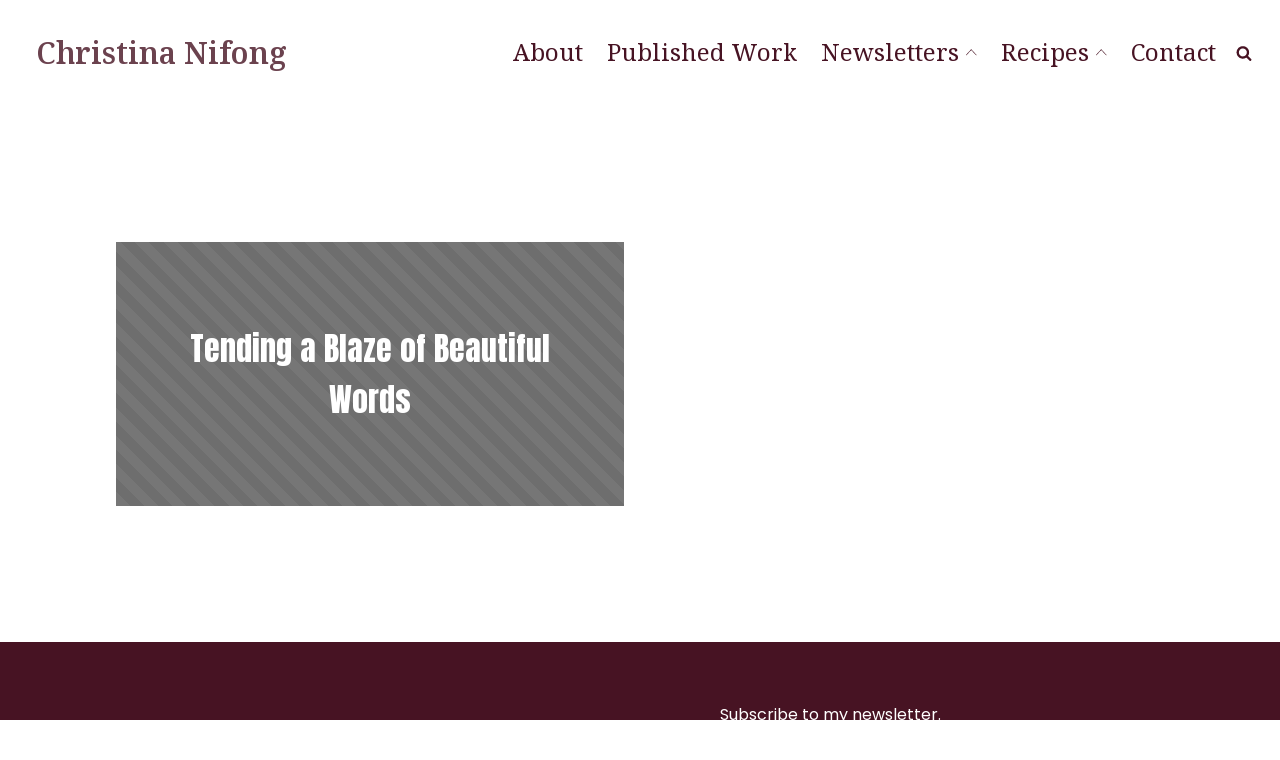

--- FILE ---
content_type: text/css
request_url: https://christinanifong.com/wp-content/plugins/nifing/style.css?ver=1.0.0
body_size: -305
content:
/**
 * Christina Nifong Customization Plugin Styles
 */

 .category-recipes h2.wp-block-heading,
 .category-recipes h3.wp-block-heading,
 .category-recipes h4.wp-block-heading {
    font-size: 1.5rem !important;
}


--- FILE ---
content_type: text/css
request_url: https://christinanifong.com/wp-content/uploads/oxygen/css/11130.css?cache=1762207108&ver=6.8.3
body_size: 2749
content:
#section-20-225 > .ct-section-inner-wrap{max-width:100%;padding-top:40px;padding-right:20px;padding-bottom:0;padding-left:20px}#section-20-225{background-color:#471323;-webkit-font-smoothing:antialiased;-moz-osx-font-smoothing:grayscale}@media (max-width:767px){#section-20-225 > .ct-section-inner-wrap{padding-top:20px}}#div_block-26-225{text-align:center;align-items:center;justify-content:center;flex-direction:column;display:flex;width:25%}#div_block-115-11130{text-align:left;flex-direction:row;display:flex;align-items:center}#div_block-33-225{display:flex;flex-direction:column;align-items:center;justify-content:center;width:25%;margin-right:20px}#div_block-47-225{width:100.00%;flex-direction:row;display:flex;align-items:center;padding-left:20px;padding-right:20px;justify-content:space-between;text-align:justify}#div_block-48-225{flex-direction:row;display:flex;align-items:center}@media (max-width:991px){#div_block-22-225{padding-right:20px;flex-direction:column;display:flex;text-align:left;align-items:center}}@media (max-width:767px){#div_block-61-11130{padding-left:5px;padding-right:5px;padding-top:5px;padding-bottom:5px}}@media (max-width:767px){#div_block-22-225{padding-right:0px}}@media (max-width:767px){#div_block-47-225{flex-direction:column;display:flex;align-items:center;justify-content:center;text-align:center;margin-bottom:24px}}@media (max-width:479px){#div_block-26-225{flex-direction:column;display:flex;align-items:center;text-align:center}}@media (max-width:479px){#div_block-33-225{flex-direction:column;display:flex;align-items:center;text-align:center}}@media (max-width:479px){#div_block-22-225{flex-direction:column;display:flex;align-items:center;text-align:center;max-width:100%}}@media (max-width:479px){#div_block-48-225{flex-direction:column;display:flex;margin-bottom:24px}}@media (max-width:991px){#new_columns-21-225> .ct-div-block{width:50% !important}}@media (max-width:767px){#new_columns-21-225> .ct-div-block{width:100% !important}#new_columns-21-225{flex-direction:column}}#new_columns-21-225{padding-bottom:20px;border-bottom-style:solid;border-bottom-width:1px;border-bottom-color:rgba(255,255,255,0.1)}#headline-23-225{color:#ffffff;font-size:20px;margin-top:8px;font-family:'Oswald'}#headline-114-11130{color:#ffffff;font-size:20px;margin-bottom:12px;margin-top:8px;font-family:'Oswald'}#headline-123-11130{color:#ffffff;font-size:20px;margin-top:12px;font-family:'Poppins';text-decoration:underline;margin-bottom:12px}#headline-127-11130{font-family:'Poppins';color:#ffffff;font-size:16px}#headline-129-11130{font-family:'Poppins';color:#ffffff;font-size:12px;font-style:italic;margin-bottom:5px}#text_block-59-11130{font-weight:600;color:#471323;font-size:30px;font-family:'Noto Serif';text-transform:capitalize;padding-top:5px;padding-left:8px;padding-right:8px;padding-bottom:5px}#link_text-50-225{color:rgba(255,255,255,0.5);font-size:16px;line-height:1.4;transition-duration:0.5s;transition-timing-function:ease;transition-property:all}#link_text-50-225:hover{color:#ffffff}@media (max-width:767px){#link-12-225{margin-top:12px;margin-bottom:24px}}#link_button-121-11130{background-color:#73937e;border:1px solid #73937e;padding:5px 8px}#link_button-121-11130{margin-top:8px}#link_button-125-11130{background-color:#73937e;border:1px solid #73937e;padding:5px 8px}#link_button-125-11130{margin-top:8px}#fancy_icon-60-11130{color:#471323}#fancy_icon-60-11130>svg{width:16px;height:16px}#fancy_icon-60-11130{font-weight:200;margin-left:8px}#fancy_icon-118-11130{color:#ffffff}#fancy_icon-118-11130>svg{width:36px;height:36px}#fancy_icon-118-11130{margin-right:10px}#fancy_icon-71-11130{color:rgba(255,255,255,0.5)}#fancy_icon-71-11130>svg{width:16px;height:16px}#_search_form-67-11130{width:100%}#_search_form-67-11130 input,#_search_form-67-11130 textarea{color:#471323;border-radius:20px}#_search_form-67-11130 input[type=submit]{background-color:#ffffff;color:#471323}@media (min-width:992px){#_header-107-11130.oxy-header-wrapper.oxy-header.oxy-sticky-header.oxy-sticky-header-active{position:fixed;top:0;left:0;right:0;z-index:2147483640;background-color:#ffffff;box-shadow:0px 0px 10px rgba(0,0,0,0.3);}#_header-107-11130.oxy-header.oxy-sticky-header-active .oxygen-hide-in-sticky{display:none}#_header-107-11130.oxy-header.oxy-header .oxygen-show-in-sticky-only{display:none}}@media (max-width:991px){#_header-107-11130 .oxy-header-container{flex-direction:column}#_header-107-11130 .oxy-header-container > div{justify-content:center}}#_header_row-108-11130.oxy-header-row .oxy-header-container{max-width:100%}.oxy-header.oxy-sticky-header-active > #_header_row-108-11130.oxygen-show-in-sticky-only{display:block}#_header_row-108-11130{padding-top:24px;padding-right:8px;padding-left:8px;padding-bottom:24px;max-width:100%}#_social_icons-51-225.oxy-social-icons{flex-direction:row;margin-right:-12px;margin-bottom:-12px}#_social_icons-51-225.oxy-social-icons a{font-size:32px;margin-right:12px;margin-bottom:12px;border-radius:0;background-color:#6799b2}#_social_icons-51-225.oxy-social-icons a:hover{background-color:#65bec2}#_social_icons-51-225.oxy-social-icons a.oxy-social-icons-facebook{background-color:#3b5998}#_social_icons-51-225.oxy-social-icons a.oxy-social-icons-facebook:hover{background-color:#5b79b8}#_social_icons-51-225.oxy-social-icons a.oxy-social-icons-instagram{background-color:#c32aa3}#_social_icons-51-225.oxy-social-icons a.oxy-social-icons-instagram:hover{background-color:#e34ac3}#_social_icons-51-225.oxy-social-icons a.oxy-social-icons-twitter{background-color:#00b6f1}#_social_icons-51-225.oxy-social-icons a.oxy-social-icons-twitter:hover{background-color:#20d6ff}#_social_icons-51-225.oxy-social-icons a.oxy-social-icons-linkedin{background-color:#007bb6}#_social_icons-51-225.oxy-social-icons a.oxy-social-icons-linkedin:hover{background-color:#209bd6}#_social_icons-51-225.oxy-social-icons a.oxy-social-icons-rss{background-color:#ee802f}#_social_icons-51-225.oxy-social-icons a.oxy-social-icons-rss:hover{background-color:#ffa04f}#_social_icons-51-225.oxy-social-icons a.oxy-social-icons-youtube{background-color:#ff0000}#_social_icons-51-225.oxy-social-icons a.oxy-social-icons-youtube:hover{background-color:#ff4444}#_social_icons-51-225.oxy-social-icons a svg{width:0.5em;height:0.5em;color:#fff}#_social_icons-51-225.oxy-social-icons a:hover svg{color:#fff}#_social_icons-51-225{margin-top:12px;padding-bottom:10px}#modal-64-11130{align-items:center;justify-content:center;modal-position:upper_right;backdrop-color:rgba(0,0,0,0);text-align:center;position:absolute;background-color:#ffffff;padding-top:10px;padding-right:10px;padding-bottom:10px;padding-left:10px;margin-right:20px;top:80px;border-radius:5px}.oxy-pro-menu-list{display:flex;padding:0;margin:0;align-items:center}.oxy-pro-menu .oxy-pro-menu-list .menu-item{list-style-type:none;display:flex;flex-direction:column;width:100%;transition-property:background-color,color,border-color}.oxy-pro-menu-list > .menu-item{white-space:nowrap}.oxy-pro-menu .oxy-pro-menu-list .menu-item a{text-decoration:none;border-style:solid;border-width:0;transition-timing-function:ease-in-out;transition-property:background-color,color,border-color;border-color:transparent}.oxy-pro-menu .oxy-pro-menu-list li.current-menu-item > a,.oxy-pro-menu .oxy-pro-menu-list li.menu-item:hover > a{border-color:currentColor}.oxy-pro-menu .menu-item,.oxy-pro-menu .sub-menu{position:relative}.oxy-pro-menu .menu-item .sub-menu{padding:0;flex-direction:column;white-space:nowrap;display:flex;visibility:hidden;position:absolute;z-index:9999999;top:100%;transition-property:opacity,transform,visibility}.oxy-pro-menu-off-canvas .sub-menu:before,.oxy-pro-menu-open .sub-menu:before{display:none}.oxy-pro-menu .menu-item .sub-menu.aos-animate,.oxy-pro-menu-init .menu-item .sub-menu[data-aos^=flip]{visibility:visible}.oxy-pro-menu-container:not(.oxy-pro-menu-init) .menu-item .sub-menu[data-aos^=flip]{transition-duration:0s}.oxy-pro-menu .sub-menu .sub-menu,.oxy-pro-menu.oxy-pro-menu-vertical .sub-menu{left:100%;top:0}.oxy-pro-menu .sub-menu.sub-menu-left{right:0;left:auto !important;margin-right:100%}.oxy-pro-menu-list > .menu-item > .sub-menu.sub-menu-left{margin-right:0}.oxy-pro-menu .sub-menu li.menu-item{flex-direction:column}.oxy-pro-menu-mobile-open-icon,.oxy-pro-menu-mobile-close-icon{display:none;cursor:pointer;align-items:center}.oxy-pro-menu-off-canvas .oxy-pro-menu-mobile-close-icon,.oxy-pro-menu-open .oxy-pro-menu-mobile-close-icon{display:inline-flex}.oxy-pro-menu-mobile-open-icon > svg,.oxy-pro-menu-mobile-close-icon > svg{fill:currentColor}.oxy-pro-menu-mobile-close-icon{position:absolute}.oxy-pro-menu.oxy-pro-menu-open .oxy-pro-menu-container{width:100%;position:fixed;top:0;right:0;left:0;bottom:0;display:flex;align-items:center;justify-content:center;overflow:auto;z-index:2147483642 !important;background-color:#fff}.oxy-pro-menu .oxy-pro-menu-container.oxy-pro-menu-container{transition-property:opacity,transform,visibility}.oxy-pro-menu .oxy-pro-menu-container.oxy-pro-menu-container[data-aos^=slide]{transition-property:transform}.oxy-pro-menu .oxy-pro-menu-container.oxy-pro-menu-off-canvas-container,.oxy-pro-menu .oxy-pro-menu-container.oxy-pro-menu-off-canvas-container[data-aos^=flip]{visibility:visible !important}.oxy-pro-menu .oxy-pro-menu-open-container .oxy-pro-menu-list,.oxy-pro-menu .oxy-pro-menu-off-canvas-container .oxy-pro-menu-list{align-items:center;justify-content:center;flex-direction:column}.oxy-pro-menu.oxy-pro-menu-open > .oxy-pro-menu-container{max-height:100vh;overflow:auto;width:100%}.oxy-pro-menu.oxy-pro-menu-off-canvas > .oxy-pro-menu-container{max-height:100vh;overflow:auto;z-index:1000}.oxy-pro-menu-container > div:first-child{margin:auto}.oxy-pro-menu-off-canvas-container{display:flex !important;position:fixed;width:auto;align-items:center;justify-content:center}.oxy-pro-menu-off-canvas-container a,.oxy-pro-menu-open-container a{word-break:break-word}.oxy-pro-menu.oxy-pro-menu-off-canvas .oxy-pro-menu-list{align-items:center;justify-content:center;flex-direction:column}.oxy-pro-menu.oxy-pro-menu-off-canvas .oxy-pro-menu-container .oxy-pro-menu-list .menu-item,.oxy-pro-menu.oxy-pro-menu-open .oxy-pro-menu-container .oxy-pro-menu-list .menu-item{flex-direction:column;width:100%;text-align:center}.oxy-pro-menu.oxy-pro-menu-off-canvas .sub-menu,.oxy-pro-menu.oxy-pro-menu-open .sub-menu{display:none;visibility:visible;opacity:1;position:static;align-items:center;justify-content:center;white-space:normal;width:100%}.oxy-pro-menu.oxy-pro-menu-off-canvas .menu-item,.oxy-pro-menu.oxy-pro-menu-open .menu-item{justify-content:center;min-height:32px}.oxy-pro-menu .menu-item.menu-item-has-children,.oxy-pro-menu .sub-menu .menu-item.menu-item-has-children{flex-direction:row;align-items:center}.oxy-pro-menu .menu-item > a{display:inline-flex;align-items:center;justify-content:center}.oxy-pro-menu.oxy-pro-menu-off-canvas .menu-item-has-children > a .oxy-pro-menu-dropdown-icon-click-area,.oxy-pro-menu.oxy-pro-menu-open .menu-item-has-children > a .oxy-pro-menu-dropdown-icon-click-area{min-width:32px;min-height:32px}.oxy-pro-menu .menu-item-has-children > a .oxy-pro-menu-dropdown-icon-click-area{display:flex;align-items:center;justify-content:center}.oxy-pro-menu .menu-item-has-children > a svg{width:1.4em;height:1.4em;fill:currentColor;transition-property:transform}.oxy-pro-menu.oxy-pro-menu-off-canvas .menu-item > a svg,.oxy-pro-menu.oxy-pro-menu-open .menu-item > a svg{width:1em;height:1em}.oxy-pro-menu-off-canvas .oxy-pro-menu-container:not(.oxy-pro-menu-dropdown-links-toggle) .oxy-pro-menu-dropdown-icon-click-area,.oxy-pro-menu-open .oxy-pro-menu-container:not(.oxy-pro-menu-dropdown-links-toggle) .oxy-pro-menu-dropdown-icon-click-area{display:none}.oxy-pro-menu-off-canvas .menu-item:not(.menu-item-has-children) .oxy-pro-menu-dropdown-icon-click-area,.oxy-pro-menu-open .menu-item:not(.menu-item-has-children) .oxy-pro-menu-dropdown-icon-click-area{min-height:32px;width:0px}.oxy-pro-menu.oxy-pro-menu-off-canvas .oxy-pro-menu-show-dropdown:not(.oxy-pro-menu-dropdown-links-toggle) .oxy-pro-menu-list .menu-item-has-children,.oxy-pro-menu.oxy-pro-menu-open .oxy-pro-menu-show-dropdown:not(.oxy-pro-menu-dropdown-links-toggle) .oxy-pro-menu-list .menu-item-has-children{padding-right:0px}.oxy-pro-menu-container .menu-item a{width:100%;text-align:center}.oxy-pro-menu-container:not(.oxy-pro-menu-open-container):not(.oxy-pro-menu-off-canvas-container) ul:not(.sub-menu) > li > .sub-menu{top:100%;left:0}.oxy-pro-menu-container:not(.oxy-pro-menu-open-container):not(.oxy-pro-menu-off-canvas-container) .sub-menu .sub-menu{top:0;left:100%}.oxy-pro-menu-container:not(.oxy-pro-menu-open-container):not(.oxy-pro-menu-off-canvas-container) a{-webkit-tap-highlight-color:transparent}.oxy-pro-menu-dropdown-links-toggle.oxy-pro-menu-open-container .menu-item-has-children ul,.oxy-pro-menu-dropdown-links-toggle.oxy-pro-menu-off-canvas-container .menu-item-has-children ul{border-radius:0px !important;width:100%}.oxy-pro-menu-dropdown-animating[data-aos*="down"]{pointer-events:none}.sub-menu .oxy-pro-menu-dropdown-animating[data-aos*="down"]{pointer-events:auto}.sub-menu .oxy-pro-menu-dropdown-animating[data-aos*="right"]{pointer-events:none}.sub-menu .oxy-pro-menu-dropdown-animating.sub-menu-left[data-aos*="left"]{pointer-events:none}.oxy-pro-menu-dropdown-animating-out{pointer-events:none}.oxy-pro-menu-list .menu-item a{border-color:transparent}.oxy-pro-menu-list .menu-item.current-menu-item a,.oxy-pro-menu-list .menu-item.menu-item.menu-item.menu-item a:focus-within,.oxy-pro-menu-list .menu-item.menu-item.menu-item.menu-item a:hover{border-color:currentColor}#-pro-menu-113-11130 .oxy-pro-menu-list .menu-item,#-pro-menu-113-11130 .oxy-pro-menu-list .menu-item a{font-family:'Noto Serif';font-size:24px;color:#471323;font-weight:400;text-transform:capitalize;transition-duration:0.3s}#-pro-menu-113-11130 .oxy-pro-menu-list .menu-item a{padding-top:8px;padding-bottom:8px;padding-left:12px;padding-right:12px}#-pro-menu-113-11130 .oxy-pro-menu-list .menu-item.menu-item.menu-item.menu-item a:hover,#-pro-menu-113-11130 .oxy-pro-menu-list .menu-item.menu-item.menu-item.menu-item a:focus-within{color:#ffffff;background-color:rgba(115,147,126,0.8)}#-pro-menu-113-11130 .oxy-pro-menu-list .menu-item.current-menu-item.current-menu-item a,#-pro-menu-113-11130 .oxy-pro-menu-list .menu-item a{border-bottom-width:2px}#-pro-menu-113-11130 .oxy-pro-menu-container:not(.oxy-pro-menu-open-container):not(.oxy-pro-menu-off-canvas-container) .sub-menu{box-shadow:1px 13px 23px 0px rgba(0,0,0,0.3)}#-pro-menu-113-11130 .sub-menu{border-radius:8px}#-pro-menu-113-11130 .sub-menu > li:last-child > a{border-bottom-left-radius:8px;border-bottom-right-radius:8px}#-pro-menu-113-11130 .sub-menu > li:first-child > a{border-top-left-radius:8px;border-top-right-radius:8px}#-pro-menu-113-11130 .oxy-pro-menu-show-dropdown .oxy-pro-menu-list .menu-item-has-children > a svg{color:#471323;font-size:8px;transition-duration:0.3s}#-pro-menu-113-11130 .oxy-pro-menu-show-dropdown .oxy-pro-menu-list .menu-item-has-children > a div{margin-left:7px}#-pro-menu-113-11130 .oxy-pro-menu-show-dropdown .oxy-pro-menu-list .menu-item-has-children:hover > a svg{transform:rotate(180deg)}#-pro-menu-113-11130 .oxy-pro-menu-container:not(.oxy-pro-menu-open-container):not(.oxy-pro-menu-off-canvas-container) .sub-menu .menu-item a{background-color:#ffffff;color:#73937e}#-pro-menu-113-11130 .oxy-pro-menu-container:not(.oxy-pro-menu-open-container):not(.oxy-pro-menu-off-canvas-container) .sub-menu .menu-item a:hover,#-pro-menu-113-11130 .oxy-pro-menu-container:not(.oxy-pro-menu-open-container):not(.oxy-pro-menu-off-canvas-container) .sub-menu .menu-item a:focus-within{background-color:rgba(115,147,126,0.8);color:#ffffff}#-pro-menu-113-11130 .oxy-pro-menu-container:not(.oxy-pro-menu-open-container):not(.oxy-pro-menu-off-canvas-container) .sub-menu .menu-item,#-pro-menu-113-11130 .oxy-pro-menu-container:not(.oxy-pro-menu-open-container):not(.oxy-pro-menu-off-canvas-container) .sub-menu .menu-item a{font-size:16px}@media (max-width:767px){#-pro-menu-113-11130 .oxy-pro-menu-mobile-open-icon{display:inline-flex}#-pro-menu-113-11130.oxy-pro-menu-open .oxy-pro-menu-mobile-open-icon{display:none}#-pro-menu-113-11130 .oxy-pro-menu-container{visibility:hidden;position:fixed}#-pro-menu-113-11130.oxy-pro-menu-open .oxy-pro-menu-container{visibility:visible}}#-pro-menu-113-11130 .oxy-pro-menu-open-container .oxy-pro-menu-list .menu-item-has-children .oxy-pro-menu-dropdown-icon-click-area,#-pro-menu-113-11130 .oxy-pro-menu-off-canvas-container .oxy-pro-menu-list .menu-item-has-children .oxy-pro-menu-dropdown-icon-click-area{margin-right:-4px}#-pro-menu-113-11130{menu-dropdown-animation:flip-down}#-pro-menu-113-11130:hover{oxy-pro-menu-slug-oxypromenulistmenuitemmenuitemmenuitemmenuitemacolor:#ffffff;oxy-pro-menu-slug-oxypromenulistmenuitemmenuitemmenuitemmenuitemabackground-color:rgba(115,147,126,0.8);oxy-pro-menu-slug-oxypromenucontainernotoxypromenuopencontainernotoxypromenuoffcanvascontainersubmenumenuitemabackground-color:rgba(115,147,126,0.8);oxy-pro-menu-slug-oxypromenucontainernotoxypromenuopencontainernotoxypromenuoffcanvascontainersubmenumenuitemacolor:#ffffff}@media (max-width:767px){#-pro-menu-113-11130 .oxy-pro-menu-mobile-open-icon svg{color:#471323}#-pro-menu-113-11130 .oxy-pro-menu-mobile-open-icon:hover svg{color:rgba(115,147,126,0.8)}#-pro-menu-113-11130 .oxy-pro-menu-mobile-close-icon svg{color:#471323}#-pro-menu-113-11130 .oxy-pro-menu-mobile-close-icon:hover svg{color:#73937e}}

--- FILE ---
content_type: text/css
request_url: https://christinanifong.com/wp-content/uploads/oxygen/css/11127.css?cache=1762199225&ver=6.8.3
body_size: 156
content:
#section-3-300 > .ct-section-inner-wrap{padding-top:120px;padding-bottom:120px;display:flex;flex-direction:column;align-items:center}#section-3-300{display:block}#section-3-300{text-align:center}#_posts_grid-6-300 .oxy-posts{display:flex;flex-direction:row;flex-wrap:wrap}#_posts_grid-6-300 .oxy-post{width:50%}#_posts_grid-6-300 .oxy-post-padding{margin:1em;overflow:hidden;position:relative}#_posts_grid-6-300 .oxy-post-image{transition:0.5s ease-in-out all;position:relative;background-color:grey;background-image:repeating-linear-gradient( 45deg,#eee,#eee 10px,#ddd 10px,#ddd 20px );width:100%}#_posts_grid-6-300 .oxy-post-image-fixed-ratio{padding-bottom:52%;background-size:cover;background-position:center center}#_posts_grid-6-300 .oxy-post-title{line-height:var(--oxy-small-line-height);font-weight:normal}#_posts_grid-6-300 .oxy-post:hover .oxy-post-image{transform:scale(1.2)}#_posts_grid-6-300 .oxy-post-overlay{position:absolute;top:0;left:0;bottom:0;right:0;padding:2em;display:flex;align-items:center;justify-content:center;flex-direction:column;background-color:rgba(0,0,0,0.5);text-align:center;transition:0.5s ease-in-out all;-webkit-font-smoothing:antialiased}#_posts_grid-6-300 .oxy-post:hover .oxy-post-overlay{background-color:rgba(0,0,0,0.25)}#_posts_grid-6-300 .oxy-post-title{font-size:2em;color:white}#_posts_grid-6-300 .oxy-easy-posts-pages{text-align:center}#_posts_grid-6-300 .oxy-read-more{text-decoration:none;padding:0.75em 1.5em;line-height:1;border-radius:3px;display:inline-block}#_posts_grid-6-300 .oxy-read-more:hover{text-decoration:none}@media (max-width:1120px){#_posts_grid-6-300 .oxy-post{width:50% !important}}@media (max-width:767px){#_posts_grid-6-300 .oxy-post{width:100% !important}}